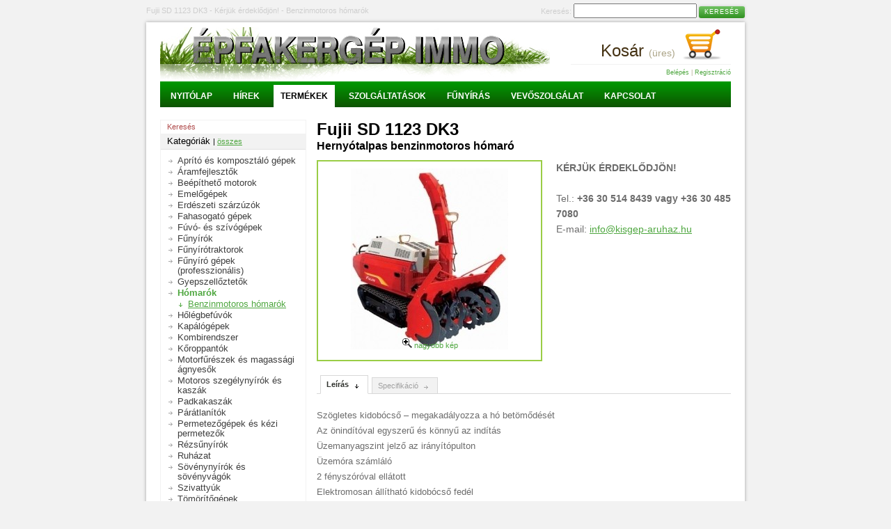

--- FILE ---
content_type: text/html; charset=utf-8
request_url: http://www.kisgep-aruhaz.hu/webshop/benzinmotoros-homarok/fujii-sd-1123-dk3_640.html
body_size: 6238
content:
<!DOCTYPE html PUBLIC "-//W3C//DTD XHTML 1.0 Transitional//EN" "http://www.w3.org/TR/xhtml1/DTD/xhtml1-transitional.dtd">
<html xmlns="http://www.w3.org/1999/xhtml">
<head>
<!--
























Készítette: Igor Corner Internet
http://www.igorcorner.hu 
Én csinálom a honlapod.



























-->
	<title>Fujii SD 1123 DK3 Hernyótalpas benzinmotoros hómaró</title>
	<meta http-equiv="Content-Type" content="text/html; charset=utf-8" />
	<meta name="keywords" content="Benzinmotoros hómarók, Fujii SD 1123 DK3 Hernyótalpas benzinmotoros hómaró" />
	<meta name="description" content="Szögletes kidobócső – megakadályozza a hó betömődését
    Az önindítóval egyszerű és könnyű az indítás
    Üzemanyagszint jelző az irányítópulton
    Üzemóra számláló
    2 fényszóróval ellátott
    El" />
	<meta name="robots" content="index, follow" />
	<meta name="author" content="Igor Corner Internet" />
    <link rel="shortcut icon" href="/favicon.ico">
    <link rel="stylesheet" type="text/css" href="/images/css/default.css" />
    
	<link rel="stylesheet" type="text/css" href="/images/js/fancybox/1.3.4/fancybox/jquery.fancybox-1.3.4.css" media="screen" />
      <link rel="stylesheet" type="text/css" href="/images/webshopmultilang/webshopmultilang.css" />
<script language="javascript" charset="UTF-8" type="text/javascript" src="/images/js/default.js"></script>
<script type="text/javascript" src="/images/js/jquery/1.4/jquery.min.js"></script>
<script type="text/javascript" src="/images/js/fancybox/1.3.4/fancybox/jquery.easing-1.3.pack.js"></script>
<script type="text/javascript" src="/images/js/fancybox/1.3.4/fancybox/jquery.mousewheel-3.0.4.pack.js"></script>
<script type="text/javascript" src="/images/js/fancybox/1.3.4/fancybox/jquery.fancybox-1.3.4.js"></script>
<script language="javascript">
$(document).ready(function() {
	$("a.fancypic").fancybox({
		'titleShow'     : true,
		'titlePosition'  : 'over',
		'transitionIn'	: 'elastic',
		'transitionOut'	: 'elastic',
		'easingIn'      : 'easeOutBack',
		'easingOut'     : 'easeInBack'
	});
});
</script>

<!-- Google Analytics BEGIN -->

<script type="text/javascript">

  var _gaq = _gaq || [];
  _gaq.push(['_setAccount', 'UA-25602873-1']);
  _gaq.push(['_trackPageview']);

  (function() {
    var ga = document.createElement('script'); ga.type = 'text/javascript'; ga.async = true;
    ga.src = ('https:' == document.location.protocol ? 'https://ssl' : 'http://www') + '.google-analytics.com/ga.js';
    var s = document.getElementsByTagName('script')[0]; s.parentNode.insertBefore(ga, s);
  })();

</script>

<!-- Google Analytics END -->

</head>


<body>

<div class="firstsentencecontainer">
<table cellpadding="0" cellspacing="0" border="0" width="100%">
<tr>
    <td valign="middle" width="100%"><h1>Fujii SD 1123 DK3 - Kérjük érdeklődjön! - Benzinmotoros hómarók</h1></td>
    <td valign="middle" nowrap>
		<div class="hsearch">
			<div style="display:none;"><form name="searchform" action="/search/" method="post"></div>			
			Keresés:
			<input type="text" name="search_text" class="searchtext" value="">
			<input type="submit" value="Keresés" class="button1">
			<div style="display:none;"></form></div>
		</div>
	</td>
</tr>
</table>

	
</div>
<div class="allcontainer">

<div class="head pagecontainer">
    <div class="hlogo"><a href="/" title=""><img src="/images/logo_epfakergep1.jpg" alt="" title="" border="0" height="41" width="193"></a></div>
    <div class="hbanner"><div class="banner1"><a href="http://www.kisgep-aruhaz.hu/" target="_self" title="ÉPFAKERGÉP WEBSHOP - kerti és építőipari kisgépek áruháza"><img src="/pictures/hotoffer2/6hotoffer2_pic1.jpg" width="560" height="75" border="0" alt="ÉPFAKERGÉP WEBSHOP - kerti és építőipari kisgépek áruháza" title="ÉPFAKERGÉP WEBSHOP - kerti és építőipari kisgépek áruháza"></a></div></div>
	
		<div class="cartbox">
			<a href="/webshop/cart.php"><span class="inner">Kosár <span class="items">(üres)</span></span></a>
		</div>
	
    <div class="infoline"><a href="/kapu/kapu_login.php">Belépés</a> | <a href="/kapu/kapu_regisztracio.php">Regisztráció</a></div>
</div>

<div class="sitemenu pagecontainer"><div class="menutabs"><ul><li><a href="/" class="m1" title="Nyitólap">Nyitólap</a></li><li><a href="/hirek/" class="m7" title="Hírek">Hírek</a></li><li class="selected"><a href="/webshop/?wid=-1" class="m2" title="Termékek">Termékek</a></li><li><a href="/szolgaltatasok/" class="m8" title="Szolgáltatások">Szolgáltatások</a></li><li><a href="/funyiras/" class="m9 menuitemlast" title="Fűnyírás">Fűnyírás</a></li><li><a href="/vevoszolgalat/" class="m3 menuitemlast" title="Vevőszolgálat">Vevőszolgálat</a></li><li><a href="/kapcsolat/" class="m6" title="Kapcsolat">Kapcsolat</a></li></ul></div></div>


	<div class="content pagecontainer">
	    <div class="left">
	
<div style="display:none;">
    <form name="searchform" action="/webshop/index.php" method="post">
    <input type="hidden" name="step" value="2">
    <input type="hidden" name="search_group" value="127">
</div>

<div class="leftbox leftbox2">
    <div class="lbtitle">Keresés</div>
  	<div class="lbsubtitle">Kategóriák <span class="showall"> | <a href="/webshop/index.php?search_brand=0&search_text=&search_discount=&search_group=0&step=2">összes</a></span></div>
    <div class="lbcontent">
        <div class="submenu">
            <a href="/webshop/aprito-es-komposztalo-gepek/index.php?search_text=&search_discount=&search_group=77&step=2" class="productgroupmenu menulevel0" title="Aprító és komposztáló gépek"><span>Aprító és komposztáló gépek</span></a>
<a href="/webshop/aramfejlesztok/index.php?search_text=&search_discount=&search_group=1&step=2" class="productgroupmenu menulevel0" title="Áramfejlesztők"><span>Áramfejlesztők</span></a>
<a href="/webshop/beepitheto-motorok/index.php?search_text=&search_discount=&search_group=67&step=2" class="productgroupmenu menulevel0" title="Beépíthető motorok"><span>Beépíthető motorok</span></a>
<a href="/webshop/emelogepek/index.php?search_text=&search_discount=&search_group=26&step=2" class="productgroupmenu menulevel0" title="Emelőgépek"><span>Emelőgépek</span></a>
<a href="/webshop/erdeszeti-szarzuzok/index.php?search_text=&search_discount=&search_group=82&step=2" class="productgroupmenu menulevel0" title="Erdészeti szárzúzók"><span>Erdészeti szárzúzók</span></a>
<a href="/webshop/fahasogato-gepek/index.php?search_text=&search_discount=&search_group=130&step=2" class="productgroupmenu menulevel0" title="Fahasogató gépek"><span>Fahasogató gépek</span></a>
<a href="/webshop/fuvo-es-szivogepek/index.php?search_text=&search_discount=&search_group=15&step=2" class="productgroupmenu menulevel0" title="Fúvó- és szívógépek"><span>Fúvó- és szívógépek</span></a>
<a href="/webshop/funyirok/index.php?search_text=&search_discount=&search_group=7&step=2" class="productgroupmenu menulevel0" title="Fűnyírók"><span>Fűnyírók</span></a>
<a href="/webshop/funyirotraktorok/index.php?search_text=&search_discount=&search_group=10&step=2" class="productgroupmenu menulevel0" title="Fűnyírótraktorok"><span>Fűnyírótraktorok</span></a>
<a href="/webshop/funyiro-gepek-professzionalis/index.php?search_text=&search_discount=&search_group=105&step=2" class="productgroupmenu menulevel0" title="Fűnyíró gépek (professzionális)"><span>Fűnyíró gépek (professzionális)</span></a>
<a href="/webshop/gyepszelloztetok/index.php?search_text=&search_discount=&search_group=9&step=2" class="productgroupmenu menulevel0" title="Gyepszellőztetők"><span>Gyepszellőztetők</span></a>
<a href="/webshop/homarok/index.php?search_text=&search_discount=&search_group=14&step=2" class="productgroupmenu menulevel0 maingroup" title="Hómarók"><span>Hómarók</span></a>
<a href="/webshop/benzinmotoros-homarok/index.php?search_text=&search_discount=&search_group=127&step=2" class="productgroupmenu menulevel1 selected2" title="Benzinmotoros hómarók"><span>Benzinmotoros hómarók</span></a>
<a href="/webshop/holegbefuvok/index.php?search_text=&search_discount=&search_group=16&step=2" class="productgroupmenu menulevel0" title="Hőlégbefúvók"><span>Hőlégbefúvók</span></a>
<a href="/webshop/kapalogepek/index.php?search_text=&search_discount=&search_group=12&step=2" class="productgroupmenu menulevel0" title="Kapálógépek"><span>Kapálógépek</span></a>
<a href="/webshop/kombirendszer/index.php?search_text=&search_discount=&search_group=42&step=2" class="productgroupmenu menulevel0" title="Kombirendszer"><span>Kombirendszer</span></a>
<a href="/webshop/koroppantok/index.php?search_text=&search_discount=&search_group=76&step=2" class="productgroupmenu menulevel0" title="Kőroppantók"><span>Kőroppantók</span></a>
<a href="/webshop/motorfureszek-es-magassagi-agnyesok/index.php?search_text=&search_discount=&search_group=27&step=2" class="productgroupmenu menulevel0" title="Motorfűrészek és magassági ágnyesők"><span>Motorfűrészek és magassági ágnyesők</span></a>
<a href="/webshop/motoros-szegelynyirok-es-kaszak/index.php?search_text=&search_discount=&search_group=8&step=2" class="productgroupmenu menulevel0" title="Motoros szegélynyírók és kaszák"><span>Motoros szegélynyírók és kaszák</span></a>
<a href="/webshop/padkakaszak/index.php?search_text=&search_discount=&search_group=80&step=2" class="productgroupmenu menulevel0" title="Padkakaszák"><span>Padkakaszák</span></a>
<a href="/webshop/paratlanitok/index.php?search_text=&search_discount=&search_group=128&step=2" class="productgroupmenu menulevel0" title="Párátlanítók"><span>Párátlanítók</span></a>
<a href="/webshop/permetezogepek-es-kezi-permetezok/index.php?search_text=&search_discount=&search_group=53&step=2" class="productgroupmenu menulevel0" title="Permetezőgépek és kézi permetezők"><span>Permetezőgépek és kézi permetezők</span></a>
<a href="/webshop/rezsunyirok/index.php?search_text=&search_discount=&search_group=87&step=2" class="productgroupmenu menulevel0" title="Rézsűnyírók"><span>Rézsűnyírók</span></a>
<a href="/webshop/ruhazat/index.php?search_text=&search_discount=&search_group=131&step=2" class="productgroupmenu menulevel0" title="Ruházat"><span>Ruházat</span></a>
<a href="/webshop/sovenynyirok-es-sovenyvagok/index.php?search_text=&search_discount=&search_group=43&step=2" class="productgroupmenu menulevel0" title="Sövénynyírók és sövényvágók"><span>Sövénynyírók és sövényvágók</span></a>
<a href="/webshop/szivattyuk/index.php?search_text=&search_discount=&search_group=4&step=2" class="productgroupmenu menulevel0" title="Szivattyúk"><span>Szivattyúk</span></a>
<a href="/webshop/tomoritogepek/index.php?search_text=&search_discount=&search_group=72&step=2" class="productgroupmenu menulevel0" title="Tömörítőgépek"><span>Tömörítőgépek</span></a>
<a href="/webshop/vagotarcsas-gepek-talajfurok/index.php?search_text=&search_discount=&search_group=54&step=2" class="productgroupmenu menulevel0" title="Vágótárcsás gépek, talajfúrók"><span>Vágótárcsás gépek, talajfúrók</span></a>
<a href="/webshop/munkavedelem/index.php?search_text=&search_discount=&search_group=146&step=2" class="productgroupmenu menulevel0" title="Munkavédelem"><span>Munkavédelem</span></a>

        </div>
    </div>
  	<!--div class="lbsubtitle">Gyártók</div>
    <div class="lbcontent">
        <div class="submenu">
            <a href="/webshop/index.php?search_group=127&search_text=&search_discount=&search_brand=32&step=2" class="productgroupmenu menulevel0" title="Canadiana"><span>Canadiana</span></a>
<a href="/webshop/index.php?search_group=127&search_text=&search_discount=&search_brand=37&step=2" class="productgroupmenu menulevel0" title="Craftsman"><span>Craftsman</span></a>
<a href="/webshop/index.php?search_group=127&search_text=&search_discount=&search_brand=39&step=2" class="productgroupmenu menulevel0" title="Fujii"><span>Fujii</span></a>
<a href="/webshop/index.php?search_group=127&search_text=&search_discount=&search_brand=2&step=2" class="productgroupmenu menulevel0" title="Honda"><span>Honda</span></a>
<a href="/webshop/index.php?search_group=127&search_text=&search_discount=&search_brand=35&step=2" class="productgroupmenu menulevel0" title="McCulloch"><span>McCulloch</span></a>
<a href="/webshop/index.php?search_group=127&search_text=&search_discount=&search_brand=24&step=2" class="productgroupmenu menulevel0" title="MTD"><span>MTD</span></a>
<a href="/webshop/index.php?search_group=127&search_text=&search_discount=&search_brand=31&step=2" class="productgroupmenu menulevel0" title="Murray"><span>Murray</span></a>
<a href="/webshop/index.php?search_group=127&search_text=&search_discount=&search_brand=36&step=2" class="productgroupmenu menulevel0" title="Partner"><span>Partner</span></a>
<a href="/webshop/index.php?search_group=127&search_text=&search_discount=&search_brand=38&step=2" class="productgroupmenu menulevel0" title="Simplicity"><span>Simplicity</span></a>
<a href="/webshop/index.php?search_group=127&search_text=&search_discount=&search_brand=30&step=2" class="productgroupmenu menulevel0" title="Snapper"><span>Snapper</span></a>
<a href="/webshop/index.php?search_group=127&search_text=&search_discount=&search_brand=33&step=2" class="productgroupmenu menulevel0" title="Snow Dragon"><span>Snow Dragon</span></a>
<a href="/webshop/index.php?search_group=127&search_text=&search_discount=&search_brand=34&step=2" class="productgroupmenu menulevel0" title="Snow Power"><span>Snow Power</span></a>

        </div>
    </div-->
</div>
<div style="display:none;"></form></div>


	    </div>
	    
	    <div class="right">
	
<div style="display:none;">
<form name="pageform" action="/hu/webshop/cartadd.php" method="post">
<input type="hidden" name="id" value="640">
</div>    

<div class="procuctsheet">
	<div class="phead">
	    <div class="pname"><h2>Fujii SD 1123 DK3</h2></div>
	    <div class="psubtitle"><h3>Hernyótalpas benzinmotoros hómaró</h3></div>
	</div>


<table cellpadding="0" cellspacing="0" border="0" width="100%">
<tr>
    <td valign="top">
	  	<div class="piccontainer piccontainernomorepic">
			<div class="picinner">
				<div class="pic"><a href="/pictures/webshop/products/1/640/product_640_pic4_640.jpg?time=1768370427" class="fancypic" rel="group1"><img src="http://www.kisgep-aruhaz.hu/pictures/webshop/products/1/640/product_640_pic2_640.jpg?time=1768370427" width="226" height="260" border="0"></a></div>
				<div class="magnifier"><a href="/pictures/webshop/products/1/640/product_640_pic4_640.jpg?time=1768370427" class="fancypic" rel="group1"><img src="/images/icons/zoom.gif" border="0" height="15" width="15"> nagyobb kép</div>
			</div>
			
		</div>
	</td>
    <td valign="top" width="100%">
		<div class="pprice">
			<div class="pnormal perdeklodjon"><b>KÉRJÜK ÉRDEKLŐDJÖN!</b>
<br /><br />
Tel.: <b>+36 30 514 8439 vagy +36 30 485 7080</b><br />
E-mail: <a href="http://www.kisgep-aruhaz.hu/kapcsolat/">info@kisgep-aruhaz.hu</a></div>
			
			
			
		</div>
	</td>
</tr>
</table>


<div class="tabcontainer">
    <div class="taboff" id="tabinfo1" onclick="javascript:tab_on('tabinfo','contentinfo','1')"><a>Leírás</a></div>
    <div class="taboff" id="tabinfo2" onclick="javascript:tab_on('tabinfo','contentinfo','2')"><a>Specifikáció</a></div>
    
</div>
<div class="tabcontentcontainer">
    <div class="contentoff" id="contentinfo1">
		<div class="ptext">Szögletes kidobócső – megakadályozza a hó betömődését<br />
    Az önindítóval egyszerű és könnyű az indítás<br />
    Üzemanyagszint jelző az irányítópulton<br />
    Üzemóra számláló<br />
    2 fényszóróval ellátott<br />
    Elektromosan állítható kidobócső fedél<br />
    Irányítópultról elektromosan vezérelhető kidobócső gyorsállítás<br />
    A fékkormány lehetővé teszi a kis íven történő fordulást<br />
    Hővédelem a motoron<br />
    Fogazott marócsiga<br />
    Karral, hidraulikusan állítható marási magasság<br />
    Hidrosztatikus, fokozatmentesen állítható sebesség<br />
    Külön kapcsolható marócsiga és kerékhajtás<br />
    Vészleállító kapcsoló: Ha elengedi a biztonsági kart, leáll a kerékhajtás és a marócsiga is<br />
    Törőstifttel védett marócsiga<br />
    Dörzskerék hajtás<br />
<br />
    2 fokozatú maróegység:<br />
    1. fokozat: Egy lassan forgó marócsiga felszedi a havat, majd továbbítja azt a kidobócsőhöz.<br />
    2. fokozat: A kidobócsövön keresztül kifújja a havat a beállított irányba. A kidobócső 210°-ban állítható. Fontos a biztonságos működtetéshez: a maróegység és a meghajtás külön kapcsolható, mindkét marócsigát törőstift védi.</div>
	</div>
	
    <div class="contentoff" id="contentinfo2">
		
	    <div class="pstitle">Fujii SD 1123 DK3 további adatai</div>
	    
	    <div class="pparameters">
	        <table class="webshopmultilang_params_table"><tr class="webshopmultilang_params_tr_group"><td class="webshopmultilang_params_td_group" colspan="2"><span>Műszaki adatok</span></td></tr><tr class="webshopmultilang_params_tr_param"><td class="webshopmultilang_params_td_param_name"><span>Motor:</span></td><td class="webshopmultilang_params_td_param_value"><span>Kubota 3 hengeres</span></td></tr><tr class="webshopmultilang_params_tr_param"><td class="webshopmultilang_params_td_param_name"><span>Modell:</span></td><td class="webshopmultilang_params_td_param_value"><span>-</span></td></tr><tr class="webshopmultilang_params_tr_param"><td class="webshopmultilang_params_td_param_name"><span>Típus:</span></td><td class="webshopmultilang_params_td_param_value"><span>-</span></td></tr><tr class="webshopmultilang_params_tr_param"><td class="webshopmultilang_params_td_param_name"><span>Teljesítmény:</span></td><td class="webshopmultilang_params_td_param_value"><span>23 Le</span></td></tr><tr class="webshopmultilang_params_tr_param"><td class="webshopmultilang_params_td_param_name"><span>Indítás:</span></td><td class="webshopmultilang_params_td_param_value"><span>önindító</span></td></tr><tr class="webshopmultilang_params_tr_param"><td class="webshopmultilang_params_td_param_name"><span>Motorolaj:</span></td><td class="webshopmultilang_params_td_param_value"><span>-</span></td></tr><tr class="webshopmultilang_params_tr_param"><td class="webshopmultilang_params_td_param_name"><span>Üzemanyagtank:</span></td><td class="webshopmultilang_params_td_param_value"><span>25 l</span></td></tr><tr class="webshopmultilang_params_tr_param"><td class="webshopmultilang_params_td_param_name"><span>Munkaszélesség:</span></td><td class="webshopmultilang_params_td_param_value"><span>110 cm</span></td></tr><tr class="webshopmultilang_params_tr_param"><td class="webshopmultilang_params_td_param_name"><span>Munkamagasság:</span></td><td class="webshopmultilang_params_td_param_value"><span>68 cm</span></td></tr><tr class="webshopmultilang_params_tr_param"><td class="webshopmultilang_params_td_param_name"><span>Szórástávolság:</span></td><td class="webshopmultilang_params_td_param_value"><span>25 m</span></td></tr><tr class="webshopmultilang_params_tr_param"><td class="webshopmultilang_params_td_param_name"><span>Meghajtás:</span></td><td class="webshopmultilang_params_td_param_value"><span>hidrosztatikus</span></td></tr><tr class="webshopmultilang_params_tr_param"><td class="webshopmultilang_params_td_param_name"><span>Állítható kidobócső:</span></td><td class="webshopmultilang_params_td_param_value"><span>260°</span></td></tr><tr class="webshopmultilang_params_tr_param"><td class="webshopmultilang_params_td_param_name"><span>Hómaró csiga csapágyazása:</span></td><td class="webshopmultilang_params_td_param_value"><span>-</span></td></tr><tr class="webshopmultilang_params_tr_param"><td class="webshopmultilang_params_td_param_name"><span>Marócsiga / turbinakerék átmérő:</span></td><td class="webshopmultilang_params_td_param_value"><span>-</span></td></tr><tr class="webshopmultilang_params_tr_param"><td class="webshopmultilang_params_td_param_name"><span>Kidobó csatlakoztatása:</span></td><td class="webshopmultilang_params_td_param_value"><span>-</span></td></tr><tr class="webshopmultilang_params_tr_param"><td class="webshopmultilang_params_td_param_name"><span>Kerekek:</span></td><td class="webshopmultilang_params_td_param_value"><span>-</span></td></tr><tr class="webshopmultilang_params_tr_param"><td class="webshopmultilang_params_td_param_name"><span>Irányítókar:</span></td><td class="webshopmultilang_params_td_param_value"><span>-</span></td></tr><tr class="webshopmultilang_params_tr_param"><td class="webshopmultilang_params_td_param_name"><span>Súly:</span></td><td class="webshopmultilang_params_td_param_value"><span>755 kg</span></td></tr>
    <tr class="webshopmultilang_params_tr_group"><td class="webshopmultilang_params_td_group" colspan="2"><span>Egyéb információk</span></td></tr>
    
    
</table>
	    </div>
	
	</div>
	
	
</div>
<script language="javascript">
javascript:tab_on('tabinfo','contentinfo','1');
</script>

<div style="display:none;"></form></div>
    
</div>

</div></div>
<div style="clear:both; font-size:0px;"></div>

<div class="footer pagecontainer">
<table cellpadding="0" cellspacing="0" border="0" width="100%"><tr>
<td width="100%">

	<div class="fbox fboxleft">
		<div class="title">Épfakergép Immo KFT</div>
		<div class="text">
<span class="label">Kapcsolattartó:</span> Kovács Andrea<br>
<span class="label">Telefon:</span> +36 30 514 8439 vagy +36 30 485 7080<br>
<span class="label">E-mail:</span> <a href="http://www.kisgep-aruhaz.hu/kapcsolat/">info@kisgep-aruhaz.hu</a>
		</div>
	</div>

	<div class="fbox">
		<div class="title">Fontos információk</div>
		<div class="text">
<a href="/vevoszolgalat/">Fizetési, szállítási lehetőségek</a><br />
<a href="/vevoszolgalat/garancia_11.html">Garancia</a><br />
<a href="/vevoszolgalat/szemelyes-vasarlas_9.html">Személyes vásárlás</a><br />
<a href="/vevoszolgalat/ceginformaciok_4.html">Céginformációk</a>
		</div>
	</div>

	<div class="fbox">
		<div class="title">Kiemelt termékek</div>
		<div class="text">
<a href="/webshop/funyirok/john-deere-jm36_166.html" title="John Deere JM36">John Deere JM36</a><br><a href="/webshop/funyirok/john-deere-js-63-v_167.html" title="John Deere JS 63 V">John Deere JS 63 V</a><br><a href="/webshop/gyepszelloztetok/john-deere-d31re_174.html" title="John Deere D31RE">John Deere D31RE</a><br><a href="/webshop/funyirok/john-deere-run-41_803.html" title="John Deere Run 41">John Deere Run 41</a><br><a href="/webshop/funyirok/john-deere-run46_804.html" title="John Deere Run46">John Deere Run46</a><br>		
		</div>
	</div>

	<div class="fbox">
		<div class="title">Szolgáltatások</div>
		<div class="text">
<a href="/szolgaltatasok/teruletrendezes_14.html">Területrendezés</a><br>
<a href="/szolgaltatasok/funyiras_10.html">Fűnyírás</a><br>
<a href="/szolgaltatasok/ingyenes-szaktanacs_8.html">Ingyenes szaktatnács</a><br>
<a href="/szolgaltatasok/szerviz_7.html">Szervíz</a><br>
		</div>
	</div>

</td>
</tr>
<tr>
<td>
	<div class="igorcorner">
<table cellpadding="0" cellspacing="0" border="0" width="100%">
<tr>
    <td nowrap valign="middle">
    	<div style="margin-right:20px;">
		készítette: 
		<a href="http://igorcorner.hu" target="_blank" title="honlapkészítés"><img src="/images/honlapkeszites.gif" alt="honlapkészítés" title="honlapkészítés" border="0" height="18" width="75" align="absmiddle" style="padding-bottom:3px; padding-right:4px;"></a>
		</div>
	</td>
    <td width="100%" valign="middle">partnerek: <a href="" target="_blank" title="Arukereso.hu"><img src="http://www.kisgep-aruhaz.hu/pictures/partner/1/6/partner_pic26.jpg" width="50" height="10" border="0" align="absmiddle" class="footerpartnerlogo"></a>
<a href="" target="_blank" title="Argep.hu"><img src="http://www.kisgep-aruhaz.hu/pictures/partner/1/4/partner_pic24.jpg" width="50" height="23" border="0" align="absmiddle" class="footerpartnerlogo"></a>
<a href="" target="_blank" title="Shopmania.hu"><img src="http://www.kisgep-aruhaz.hu/pictures/partner/1/5/partner_pic25.jpg" width="50" height="13" border="0" align="absmiddle" class="footerpartnerlogo"></a>
<a href="" target="_blank" title="Olcsóbbat.hu"><img src="http://www.kisgep-aruhaz.hu/pictures/partner/1/3/partner_pic23.jpg" width="50" height="9" border="0" align="absmiddle" class="footerpartnerlogo"></a>
</td>
</tr>
</table>
	</div>



	
</td>
</tr></table>
</div>

</body>
</html>


--- FILE ---
content_type: text/css
request_url: http://www.kisgep-aruhaz.hu/images/css/default.css
body_size: 3601
content:
/* CSS utf-8 ő */
BODY {font-family:Lucida Sans Unicode, Trebuchet MS, Arial, Tahoma, Verdana; font-size:14px; line-height:22px; color:#6c6c6c; padding:0px; margin:0px; text-align:center; background-color:#f2f2f2;}

A {color:#4fa740; text-decoration:underline;}
A:HOVER {color:#7ccf6e; text-decoration:none;}

H1 {font-size:24px; color:#000000; font-weight:normal; line-height:28px; margin:0px 0px 10px 0px; padding:0px;}
H2 {font-size:18px; color:#000000; font-weight:bold;}
H3 {font-size:15px; color:#000000; font-weight:bold; line-height:16px;}

.nodisplay {display:none;}
.nounder {text-decoration:none;}
.hand {cursor:pointer;}
.small {font-size:9px;}

.firstsentencecontainer {width:860px; margin:0 auto; text-align:left; font-size:11px; color:#cecece; padding:5px 0px 5px 0px;}
.firstsentencecontainer H1 {font-size:11px; color:#cecece; padding:0px; margin:0px; line-height:13px;}
.allcontainer {width:820px; margin:0 auto; text-align:left; background-color:#ffffff; padding:15px 20px 20px 20px; margin-bottom:30px;}
.allcontainer { -o-box-shadow: 0px 0px 5px #a5a5a5; -icab-box-shadow: 0px 0px 5px #a5a5a5; -khtml-box-shadow: 0px 0px 5px #a5a5a5; -moz-box-shadow: 0px 0px 5px #a5a5a5; -webkit-box-shadow: 0px 0px 5px #a5a5a5; box-shadow: 0px 0px 5px #a5a5a5;}
.pagecontainer {}  

.head {position:relative; height:70px;}
.head .hlogo {position:absolute; top:0px; left:0px; width:193px; display:none;}
.head .hbanner {position:absolute; top:-8px; left:0px;}
.head .cartbox {position:absolute; top:-15px; left:520px; width:300px; height:50px; background:url(/images/icons/cart.png) no-repeat 230px 10px; text-align:right; padding-top:30px;}
.head .cartbox A {padding-right:80px; color:#453213; font-size:24px; text-decoration:none;}
.head .cartbox A .items {color:#aca588; font-size:14px;}
.head .infoline {position:absolute; top:45px; left:590px; width:230px; border-top:1px solid #f1f1f1; padding-top:0px; font-size:9px; color:#aca588; text-align:right;}
.head .infoline A {text-decoration:none;}

.sitemenu {position:relative; margin-bottom:18px; padding:0px;}
.sitemenu .sminside {color:#e1ded8; padding:10px 5px 2px 5px; background-color:#9acd46; height:25px; line-height:0px; font-size:0px; border-bottom:1px solid #709b29;}
.sitemenu .sminside A {font-size:12px; font-weight:bold; line-height:27px; padding:5px 8px 4px 8px; text-transform:uppercase; margin-right:10px; color:#ffffff; text-decoration:none; text-shadow:0 1px #777777;}
.sitemenu .sminside A:HOVER {text-decoration:none; background-color:#bbe27a;}
.sitemenu .sminside A.selected {background-color:#ffffff; color:#000000; text-shadow:0 0px #777777; font-weight:normal; padding-bottom:5px; border:1px solid #709b29; border-bottom:1px solid #ffffff;}

.menutabs {
width: 100%;
overflow: hidden;
background-color:#417738;
background:url(/images/epfakergep-header-top-menu-background.jpg) repeat-x;
border-bottom: 0px solid black; /*bottom horizontal line that runs beneath tabs*/
padding-top:5px;
}

.menutabs ul {
margin: 0;
padding: 0;
padding-left: 5px; /*offset of tabs relative to browser left edge*/
font-size:12px; 
font-weight:bold;
text-transform:uppercase;
list-style-type: none;
}

.menutabs li {
display: inline;
margin: 0;
}

.menutabs li a {
float: left;
display: block;
text-decoration: none;
margin: 0;
padding: 5px 10px; /*padding inside each tab*/
color: white;
margin-right:10px;
}

.menutabs li a:visited {
color: white;
}

.menutabs li a:hover {
background: #9acd46; /*background of tabs for hover state, plus tab with "selected" class assigned to its LI */
}

.menutabs li.selected a {
background: #ffffff; /*background of tabs for hover state, plus tab with "selected" class assigned to its LI */
color:#000000;
text-shadow:0 1px #eeeeee;
}

.submenu {}
.submenu A {display:block; font-size:12px; padding-left:13px; background:url(/images/bullet1.gif) no-repeat 0px 7px; margin-bottom:2px;}
.submenu A.selected {font-weight:bold; color:#000000;}

.submenu2 {}
.submenu2 A {display:block; font-size:14px; line-height:17px; text-transform:uppercase; padding:5px 5px 3px 23px; background:url(/images/arrow1.gif) no-repeat 8px 13px; border-bottom:1px solid #cccccc; text-decoration:none;}
.submenu2 A.selected {font-weight:bold; color:#000000; background:url(/images/arrow3.gif) no-repeat 8px 13px; background-color:#f2f2f2;}
.submenu2 A:HOVER { background:url(/images/arrow2.gif) no-repeat 8px 13px;background-color:#f8f8f8;}

.content {}
.content .left {width:210px; float:left; margin-right:15px;}
.content .right {width:595px; float:left;}

.leftbox {margin-bottom:25px;}
.leftbox .lbtitle {font-size:12px; color:#af4a4a; margin-bottom:10px;}
.leftbox .lbcontent {}

.leftbox2 {margin-bottom:15px; border:1px solid #F2F2F2;}
.leftbox2 .lbtitle {font-weight:normal; font-size:11px; line-height:13px; color:#af4a4a; text-transform:none; padding:3px; padding-left:9px; border-bottom:0px solid #e1e1e1; margin-bottom:0px;}
.leftbox2 .lbtitle {
background: #ffffff; /* old browsers */
}
.leftbox2 .lbsubtitle {font-size:13px; line-height:15px; font-weight:normal; color:#000000; padding:3px 9px 3px 9px; border-bottom:1px solid #e1e1e1; background-color:#f2f2f2;}
.leftbox2 .lbsubtitle .showall {font-size:11px; line-height:15px; font-weight:normal;}
.leftbox2 .lbcontent {padding:9px;}

.search_results {margin-bottom:20px;}
.search_results .searchitem {margin-bottom:20px;}
.search_results .searchitem .searchpagetitle {font-weight:bold;}
.search_results .searchitem .searchsnipet {}

.footer {border-top:7px solid #f7f7f7; margin-top:30px; padding-top:15px;}
.footer .fbox {width:180px; float:left; margin-right:10px;}
.footer .fboxleft {width:210px; margin-right:15px;}
.footer .fbox .title {font-size:14px; font-weight:normal; color:#3a3a3a;}
.footer .fbox .text {font-size:12px; font-weight:normal; color:#3a3a3a; line-height:15px;}
.footer .fbox .text .label {color:#999999;}
.footer .igorcorner {font-size:9px; line-height:9px; text-align:left; margin-bottom:0px; color:#cccccc; margin-top:30px;}
.footer .igorcorner A {color:#cccccc; text-decoration:none;}

.footerpartnerlogo {margin-left:5px;}

.highlightedgroups {}
.hgroup {width:140px; height:170px; float:left; margin-right:5px; padding-right:5px; border-right:1px solid #e5e5e5; margin-bottom:30px;}
.hgroup .title {font-size:16px; text-align:center; margin-bottom:5px;}
.hgroup .pic {width:140px; height:100px; margin-bottom:5px; text-align:center;}
.hgroup .pic .inner {width:140px; height:100px; display:table-cell; vertical-align:middle;}
.hgroup .price {text-align:center; color:#f8302e; font-size:14px; font-weight:bold; letter-spacing:-1px;}
.hgroup .price .label1 {font-size:11px; font-weight:normal; color:#a9a9a9;}
.hgroup .price .label2 {font-size:11px; font-weight:normal; color:#a9a9a9;}
.hgrouplast {margin-right:0px; padding-right:0px; border-right:0px;}

.highlightedbrand {border-bottom:1px solid #dedede; margin-bottom:15px; padding-bottom:15px;}
.highlightedbrandlast {border-bottom:0px; margin-bottom:15px; padding-bottom:0px;}

.bigpromo {border-bottom:7px solid #f7f7f7; padding-bottom:10px; margin-bottom:15px; height:240px; width:820px; overflow:hidden;}
.bigpromo .pic {margin-right:15px;}
.bigpromo .info {}
.bigpromo .info .ihead {border-bottom:3px solid #f8f8f8; padding-bottom:6px; margin-bottom:8px;}
.bigpromo .info .ihead .title {}
.bigpromo .info .ihead .title H2 {font-size:30px; line-height:30px; font-weight:normal; padding:0px; margin:0px;}
.bigpromo .info .ihead .title A {text-decoration:none;}
.bigpromo .info .ihead .subtitle {}
.bigpromo .info .ihead .subtitle H3 {font-size:18px; line-height:18px; color:#000000; font-weight:normal; padding:0px; margin:0px;}
.bigpromo .info .text {border-bottom:1px solid #f8f8f8; padding-bottom:6px; margin-bottom:8px; max-height:110px; overflow:hidden;}
.bigpromo .info .text H4 {font-size:14px; line-height:22px; color:#000000; font-weight:normal; padding:0px; margin:0px;}
.bigpromo .info .price {}
.bigpromo .info .price .procent {width:53px; height:37px; float:left; margin-right:20px; background:url(/images/procentbg1.gif) no-repeat top; color:#ffffff; font-size:18px; line-height:20px; padding-top:16px; text-align:center; letter-spacing:-2px; font-weight:bold;}
.bigpromo .info .price .procent .neg {font-size:14px;}
.bigpromo .info .price .procent .proc {font-size:13px; letter-spacing:0px;}
.bigpromo .info .price .priceline {float:left;}
.bigpromo .info .price .priceline .priceorig {font-size:12px; color:#b1b1b1; line-height:12px; padding-top:7px; margin-bottom:2px;}
.bigpromo .info .price .priceline .priceorig .label {}
.bigpromo .info .price .priceline .priceorig .value {text-decoration:line-through;}
.bigpromo .info .price .priceline .pricediscounted {}
.bigpromo .info .price .priceline .pricediscounted .label {font-size:14px; color:#000000; line-height:12px;}
.bigpromo .info .price .priceline .pricediscounted .value {font-size:18px; color:#f8302e; line-height:20px; font-weight:bold;}
.bigpromo .info .price .morebutton {width:180px; height:43px; float:right; margin-left:10px; padding-top:5px;}
.bigpromo .info .pricenormal .procent {display:none;}
.bigpromo .info .pricenormal .priceline {float:left;}
.bigpromo .info .pricenormal .priceline .priceorig {}
.bigpromo .info .pricenormal .priceline .priceorig .label {font-size:14px; color:#000000; line-height:12px;}
.bigpromo .info .pricenormal .priceline .priceorig .value {font-size:18px; color:#000000; line-height:20px; font-weight:bold; text-decoration:none;}
.bigpromo .info .pricenormal .priceline .pricediscounted {display:none;}

.homeinfo {margin-bottom:20px;}
.homeinfo .title {font-size:20px; line-height:24px;  margin-bottom:10px;}
.homeinfo .title A {color:#000000; text-decoration:none;}
.homeinfo .text1 {font-size:14px; line-height:22px; padding-bottom:50px; width:345px;}
.homeinfo .text2 {width:250px; float:right;}

.newsmainbox {background-color:#f8f8f8; padding:12px;}
.newsmainbox .lbtitle {border-bottom:1px solid #dedede; padding-bottom:5px;}

.nlbox {margin-bottom:7px; padding-bottom:8px; border-bottom:1px dotted #cccccc;}
.nlbox .nlbdate {font-size:9px; line-height:12px; color:#c1c1c1;}
.nlbox .nlbpic {margin:2px 0px 0px 8px; border:2px solid #573420;}
.nlbox .nlbtitle {font-size:11px; font-weight:bold; line-height:12px; margin-bottom:2px;}
.nlbox .nlbtitle A {text-decoration:none;}
.nlbox .nlbtitle A:HOVER {text-decoration:underline;}
.nlbox .nlbtext {font-size:11px; line-height:12px;}


/* tab */
.tabcontainer {clear:both; padding:0px; margin:0px; border:0px; border-bottom:1px solid #d8d8d8; height:26px; padding-left:5px;}
.tabcontainer .taboff {float:left; padding:6px 8px 5px 8px; border:1px #d8d8d8 solid; border-bottom:0px; margin-right:5px; margin-top:3px; background-color:#f2f2f2;}
.tabcontainer .taboff A {text-decoration:none; cursor:pointer; font-size:11px; font-weight:normal; color:#a1a1a1; background:url(/images/arrow1.gif) no-repeat right 6px; margin-right:5px; padding-right:14px; line-height:11px;}
.tabcontainer .taboff:HOVER {cursor:pointer; margin-top:0px; background:none; padding:8px 8px 7px 8px;}
.tabcontainer .taboff:HOVER A:HOVER {background:url(/images/arrow2.gif) no-repeat right 6px; color:#4fa740;}
.tabcontainer .tabon {float:left; padding:7px 8px 7px 8px; border:1px #d8d8d8 solid; border-bottom:1px solid #ffffff; margin-right:5px;}
.tabcontainer .tabon A {text-decoration:none; color:#000000; font-size:11px; font-weight:bold; color:#2f322d; background:url(/images/arrow3.gif) no-repeat right 6px; margin-right:5px; padding-right:14px; line-height:11px;}
.tabcontentcontainer {clear:both; padding:0px; margin:0px; border:0px; margin-top:20px;}
.tabcontentcontainer .contentoff {display:none;}
.tabcontentcontainer .contenton {}

.button1 {
cursor:pointer;
border:0px;
text-decoration:none;
color:#ffffff; background-color:#4fa740; font-size:9px; line-height:9px; text-transform:uppercase; -moz-border-radius:3px; -webkit-border-radius:3px; padding:4px 8px 4px 8px; letter-spacing:1px; 
box-shadow: 0px 0px 4px #cccccc;
background: -moz-linear-gradient(top, #70c362 0%, #319121 100%); /* firefox */
background: -webkit-gradient(linear, left top, left bottom, color-stop(0%,#70c362), color-stop(100%,#319121)); /* webkit */
filter: progid:DXImageTransform.Microsoft.gradient( startColorstr='#70c362', endColorstr='#319121',GradientType=0 ); /* ie */
}

.select {font-family:Tahoma; font-size:12px; font-weight:normal; color:#000000; padding:2px; margin:0px; background-color:#ffffff; border:1px solid #cccccc;}


--- FILE ---
content_type: text/css
request_url: http://www.kisgep-aruhaz.hu/images/webshopmultilang/webshopmultilang.css
body_size: 3561
content:
UL.menu2 {font-size:12px; font-weight:bold; list-style-type:none; margin:0px; padding:0px; margin-left:-10px;}
UL.menu2 LI {margin-bottom:4px;}
UL.menu2 LI.selected {margin-bottom:8px;}
UL.menu2 LI A {padding:1px 12px 3px 10px;}
UL.menu2 LI A.selected {color:#ffffff; padding:1px 12px 3px 10px; background:url(/images/arrowred.gif) no-repeat center right; background-color:#bf0007;}

UL.menu2 LI UL.menu3 {font-size:11px; font-weight:bold; list-style-type:none; margin:10px 0px 10px 20px; padding:0px;}
UL.menu2 LI UL.menu3 LI {margin-bottom:4px; padding-left:10px;}
UL.menu2 LI UL.menu3 LI.selected {margin-bottom:8px;}
UL.menu2 LI UL.menu3 LI A {color:#0052c2; padding:1px 12px 3px 0px;}
UL.menu2 LI UL.menu3 LI A.selected {color:#000000; padding:1px 12px 6px 0px; background:url(/images/arrowgray.gif) no-repeat bottom right;  background-color:#f5f5f5; padding-left:30px; margin-left:-30px; overflow:show;}

UL.menu2 LI UL.menu3 LI UL.parameters {font-size:11px; font-weight:normal; list-style-type:none; margin:10px 0px 10px 0px; padding:0px;}
UL.menu2 LI UL.menu3 LI UL.parameters LI {padding:0px;}
UL.menu2 LI UL.menu3 LI UL.parameters LI SPAN {padding:1px 12px 3px 10px;}
UL.menu2 LI UL.menu3 LI UL.parameters LI .paramgreen {color:#ffffff; padding:1px 12px 3px 10px; background:url(/images/arrowgreen.gif) no-repeat center right;  background-color:#7bc200; padding-left:40px; margin-left:-30px; overflow:show; font-weight:bold;}
UL.menu2 LI UL.menu3 LI UL.parameters LI SPAN INPUT {padding:0px;}
UL.menu2 LI UL.menu3 LI UL.parameters LI SPAN LABEL {padding:0px;}

UL.menugray LI A {color:#ababab;}

.menu2upone {margin-bottom:10px; padding:4px; background-color:#f7f7f7; width:165px;}
.menu2upone .mutext {font-size:9px; color:#b1b1b1;}

.productlistitem1 {position:relative; margin-bottom:10px; margin-right:10px; width:157px; height:305px; border:1px solid #e7e7e7; overflow:hidden; float:left; background-color:#fbfbfb;}
.productlistitem1 .pl1pic {position:absolute; width:157px; height:197px; border-bottom:1px solid #e7e7e7;}
.productlistitem1 .pl1name {position:absolute; width:147px; top:200px; height:20px; padding:10px 5px 10px 5px; font-size:11px; font-weight:bold; text-align:center; overflow:hidden;}
.productlistitem1 .pl1name A {color:#000000;}
.productlistitem1 .pl1desc {}
.productlistitem1 .pl1price {width:157px; top:230px; position:absolute;}
.productlistitem1 .pl1price .pnormal {font-size:14px; font-weight:bold; color:#000000; text-align:center;}
.productlistitem1 .pl1price .porig {font-size:9px; color:#cec3c3; text-align:center;}
.productlistitem1 .pl1price .porig .poprice {font-weight:bold; text-decoration:line-through; text-align:center;}
.productlistitem1 .pl1price .pdiscount {font-size:18px; font-weight:bold; color:#ff0a6c; text-align:center;}
.productlistitem1 .pl1more {position:absolute; width:157px; top:270px; text-align:center;}
.productlistitem1 .pl1signs {position:absolute; width:147px; top:10px; text-align:right;}
.productlistitem1 .pl1signs .pl1discount {text-align:right; margin-bottom:8px;}
.productlistitem1 .pl1signs .pl1discount SPAN {background:url(/images/sign_discount.png) no-repeat; padding:2px 3px 2px 10px; color:#ffffff; text-transform:uppercase; font-size:11px; font-weight:bold;}
.productlistitem1 .pl1signs .pl1favorite {text-align:right; margin-bottom:8px;}
.productlistitem1 .pl1signs .pl1favorite SPAN {background:url(/images/sign_favorite.png) no-repeat; padding:2px 3px 2px 10px; color:#ffffff; text-transform:uppercase; font-size:11px; font-weight:bold;}
.productlistitem1 .pl1signs .pl1new {text-align:right; margin-bottom:8px;}
.productlistitem1 .pl1signs .pl1new SPAN {background:url(/images/sign_new.png) no-repeat; padding:2px 3px 2px 10px; color:#ffffff; text-transform:uppercase; font-size:11px; font-weight:bold;}

.productlist2 {margin-top:15px;}

.productlistitem2 {margin-bottom:20px; padding-bottom:20px; border-bottom:1px dotted #bfbfbf;}
.productlistitem2 .pl1pic {padding-right:20px;}
.productlistitem2 .pl1pic .nopic {}
.productlistitem2 .pl1name {padding-top:10px; font-size:18px; font-weight:bold; padding-bottom:5px; padding-right:20px;}
.productlistitem2 .pl1name A {text-decoration:underline;}
.productlistitem2 .pl1desc {padding-right:20px;}
.productlistitem2 .pl1price {padding-top:32px;}
.productlistitem2 .pl1price .pnormal {text-align:right; font-size:16px; font-weight:bold; color:#000000; white-space:nowrap;}
.productlistitem2 .pl1price .porig {text-align:right; font-size:9px; color:#cec3c3; white-space:nowrap;}
.productlistitem2 .pl1price .porig .poprice {font-weight:bold; text-decoration:line-through;}
.productlistitem2 .pl1price .pdiscount {text-align:right; font-size:18px; font-weight:bold; color:#73b500; background:url(/images/icons/discount.gif) no-repeat 0px 5px; padding-left:22px; white-space:nowrap;}
.productlistitem2last {margin:0px;}

.productlistitem3 {margin-bottom:10px; padding-bottom:10px; border-bottom:1px dotted #bfbfbf;}
.productlistitem3 .pl1pic {padding-right:10px;}
.productlistitem3 .pl1name {padding-top:0px; font-size:11px; font-weight:bold; padding-bottom:5px; padding-right:20px;}
.productlistitem3 .pl1name A {text-decoration:none;}
.productlistitem3 .pl1price {}
.productlistitem3 .pl1price .pnormal {font-size:9px; font-weight:normal; color:#000000; white-space:nowrap;}
.productlistitem3 .pl1price .porig {font-size:9px; color:#cec3c3; white-space:nowrap;}
.productlistitem3 .pl1price .porig .poprice {font-weight:normal; text-decoration:line-through;}
.productlistitem3 .pl1price .pdiscount {font-size:11px; font-weight:bold; color:#73b500; white-space:nowrap;}

.productlistitem3selected .pl1name A {color:#BF0007;}

.productlistitem4 {position:relative; width:140px; height:260px; float:left; margin-right:5px; padding-right:5px; border-right:1px solid #e5e5e5; margin-bottom:30px;}
.productlistitem4 .info {margin-bottom:5px;}
.productlistitem4 .info .title {font-size:14px; line-height:14px; text-align:center;}
.productlistitem4 .info .subtitle {font-size:12px; line-height:14px; text-align:center; margin-top:5px;}
.productlistitem4 .pic {width:140px; height:100px; margin-bottom:15px; text-align:center;}
.productlistitem4 .pic .inner {width:140px; height:100px; display:table-cell; vertical-align:middle;}

.productlistitem4 .pl1price {margin-bottom:15px;}
.productlistitem4 .pl1price .pnormal {font-size:14px; line-height:14px; font-weight:bold; color:#000000; text-align:center; letter-spacing:-1px;}
.productlistitem4 .pl1price .perdeklodjon {font-size:12px;}
.productlistitem4 .pl1price .porig {font-size:11px; line-height:11px; color:#777777; text-align:center;}
.productlistitem4 .pl1price .porig .poprice {font-weight:bold; text-decoration:line-through; text-align:center;}
.productlistitem4 .pl1price .pdiscount {font-size:18px; line-height:18px; font-weight:bold; color:#f8302e; text-align:center; letter-spacing:-1px;}
.productlistitem4 .pl1more {position:absolute; top:240px; width:140px; text-align:center;}
.productlistitem4 .pl1more A {
text-decoration:none;
color:#ffffff; background-color:#4fa740; font-size:9px; line-height:9px; text-transform:uppercase; -moz-border-radius:3px; -webkit-border-radius:3px; padding:4px 8px 4px 8px; letter-spacing:1px; 
box-shadow: 0px 0px 4px #cccccc;
background: -moz-linear-gradient(top, #70c362 0%, #319121 100%); /* firefox */
background: -webkit-gradient(linear, left top, left bottom, color-stop(0%,#70c362), color-stop(100%,#319121)); /* webkit */
filter: progid:DXImageTransform.Microsoft.gradient( startColorstr='#70c362', endColorstr='#319121',GradientType=0 ); /* ie */
}

.productlistitem4 .pl1signs {position:absolute; top:10px; left:0px;}
.productlistitem4 .pl1signs .pl1discount {margin-bottom:8px;}
.productlistitem4 .pl1signs .pl1discount SPAN {background:url(/images/sign_discount.png) no-repeat; padding:2px 6px 2px 6px; color:#ffffff; text-transform:uppercase; font-size:11px; font-weight:bold; background-color:#ff0000;}
.productlistitem4 .pl1signs .pl1favorite {margin-bottom:8px;}
.productlistitem4 .pl1signs .pl1favorite SPAN {background:url(/images/sign_favorite.png) no-repeat; padding:2px 6px 2px 6px; color:#ffffff; text-transform:uppercase; font-size:11px; font-weight:bold; background-color:#00ff00;}
.productlistitem4 .pl1signs .pl1new {margin-bottom:8px;}
.productlistitem4 .pl1signs .pl1new SPAN {background:url(/images/sign_new.png) no-repeat; padding:2px 6px 2px 6px; color:#ffffff; text-transform:uppercase; font-size:11px; font-weight:bold; background-color:#ffba00;}

.productlistitem4last {margin-right:0px; padding-right:0px; border-right:0px;}

.searchdesc2 {font-weight:bold; margin-bottom:10px; padding-bottom:10px; border-bottom:1px dotted #bfbfbf;}

.procuctsheet {margin-top:0px;}
.procuctsheet .phead {margin-bottom:10px;}
.procuctsheet .phead .pname {}
.procuctsheet .phead .pname H2 {font-size:24px; line-height:28px; color:#000000; padding:0px; margin:0px;}
.procuctsheet .phead .psubtitle {}
.procuctsheet .phead .psubtitle H3 {font-size:16px; line-height:20px; color:#000000; padding:0px; margin:0px;}
.procuctsheet .piccontainer {width:300px; padding:10px; padding-bottom:0px; margin-right:20px; text-align:center; border:2px solid #9acd46; margin-bottom:20px;}
.procuctsheet .piccontainer .pic {}
.procuctsheet .piccontainer .magnifier {font-size:11px; margin-top:-17px;}
.procuctsheet .piccontainer .magnifier A {text-decoration:none;}
.procuctsheet .piccontainernomorepic {padding-bottom:10px;}
.procuctsheet .piccontainer .picinner {width:300px; text-align:center;}
.procuctsheet .piccontainer .phototitle {font-size:9px; text-align:left;}
.procuctsheet .ptext {padding-top:0px; font-size:13px;}
.procuctsheet .pprice {padding-top:0px; margin-bottom:10px; clear:both;}
.procuctsheet .pprice .pnormal {text-align:left;}
.procuctsheet .pprice .pnormal H4 {font-size:18px; font-weight:bold; color:#000000; margin:0px; padding:0px;}
.procuctsheet .pprice .ptaxinfo {text-align:left;font-size:9px; font-weight:normal;}
.procuctsheet .pprice .pbasketlink {text-align:center; font-size:14px; font-weight:bold; border:1px solid #cccccc; background-color:#f2f2f2; padding:10px; margin-top:10px; margin-bottom:10px;}
.procuctsheet .pprice .pbasketlink .line1 {margin-bottom:10px;}
.procuctsheet .pprice .pbasketlink .line1 .qlabelpre {font-size:11px;}
.procuctsheet .pprice .pbasketlink .line1 .qlabelpost {font-size:11px;}
.procuctsheet .pprice .pbasketlink .line1 INPUT {font-size:16px; font-weight:bold;}
.procuctsheet .pprice .pbasketlink .line2 {}
.procuctsheet .pprice .pbasketlink .line2 INPUT {font-size:16px; font-weight:bold;}
.procuctsheet .pprice .pbasketlink A {text-decoration:underline;}
.procuctsheet .pprice .porig {text-align:left; font-size:12px;}
.procuctsheet .pprice .porig .poprice {font-weight:normal; text-decoration:line-through; color:#cccccc;}
.procuctsheet .pprice .pdiscount {text-align:left; font-size:20px; font-weight:bold; color:#f8302e;}
.procuctsheet .pprice .pdiscount H4 {font-size:20px; font-weight:bold; color:#f8302e; display:inline; margin:0px; padding:0px;}
.procuctsheet .pl1signs {margin-bottom:20px; clear:both;}
.procuctsheet .pl1signs .pl1discount {margin-bottom:8px; margin-right:10px; float:left;}
.procuctsheet .pl1signs .pl1discount SPAN {background:url(/images/sign_discount.png) no-repeat; padding:2px 3px 2px 10px; color:#ffffff; text-transform:uppercase; font-size:11px; font-weight:bold;}
.procuctsheet .pl1signs .pl1favorite {margin-bottom:8px; margin-right:10px; float:left;}
.procuctsheet .pl1signs .pl1favorite SPAN {background:url(/images/sign_favorite.png) no-repeat; padding:2px 3px 2px 10px; color:#ffffff; text-transform:uppercase; font-size:11px; font-weight:bold;}
.procuctsheet .pl1signs .pl1new {margin-bottom:8px; margin-right:10px; float:left;}
.procuctsheet .pl1signs .pl1new SPAN {background:url(/images/sign_new.png) no-repeat; padding:2px 3px 2px 10px; color:#ffffff; text-transform:uppercase; font-size:11px; font-weight:bold;}
.procuctsheet .pictures {border:0px solid #f8f8f8;}
.procuctsheet .pictures .container {border:1px solid #bfbfbf; padding:10px;}

.procuctsheet .psep {font-size:0px; height:0px;}

.procuctsheet .pstitle {font-size:14px; color:#000000; margin-bottom:10px;}

.procuctsheet .infoboxok .pinfobox {background-color:#FFFFA6; color:#000000; padding:7px; margin-bottom:10px;}
.procuctsheet .infoboxok .pinfobox .title {font-weight:bold; font-size:12px; margin-bottom:5px; line-height:14px;}
.procuctsheet .infoboxok .pinfobox .text {font-size:12px; line-height:14px;}

.photoindexlist {margin-bottom:0px;}
.photoindexlist .photoindex {margin:0px 10px 10px 0px; float:left;}
.photolist {}
.photolist .photonormal {display:none;}
.photomore {margin-top:5px; font-size:9px;}

.webshopmultilang_params_table {padding:0px; margin:0px; border:0px; width:100%; border-spacing:0px; }
.webshopmultilang_params_table .webshopmultilang_params_tr_group {padding:0px; margin:0px; border-spacing:0px;}
.webshopmultilang_params_table .webshopmultilang_params_tr_group .webshopmultilang_params_td_group {padding:0px; font-size:11px; font-style:italic; color:#888888;}
.webshopmultilang_params_table .webshopmultilang_params_tr_group .webshopmultilang_params_td_group SPAN {display:block; border-bottom:1px solid #bfbfbf; padding:0px; margin:0px; margin-top:10px;}
.webshopmultilang_params_table .webshopmultilang_params_tr_param {padding:0px; margin:0px; border-spacing:0px;}
.webshopmultilang_params_table .webshopmultilang_params_tr_param .webshopmultilang_params_td_param_name {width:200px; font-size:12px; line-height:16px; color:#000000; vertical-align:top; padding:2px 0px 2px 0px; margin:0px; border-bottom:1px solid #f1f1f1;}
.webshopmultilang_params_table .webshopmultilang_params_tr_param .webshopmultilang_params_td_param_value {font-size:12px; line-height:16px; color:#000000; font-weight:bold; padding:0px; margin:0px; border-bottom:1px solid #f1f1f1;}

.submenu {}
.submenu A {display:block; font-size:12px; color:#3e3e3e; padding-left:15px; background:url(/images/arrow1.gif) no-repeat 2px 5px; margin-bottom:2px;}
.submenu A.selected {font-weight:bold; color:#4fa740;}

.submenu .productgroupmenu {font-size:13px; line-height:14px; text-transform:none; border:0px; display:block; text-decoration:none;}
.submenu .productgroupmenu {}
.submenu .productgroupmenu:HOVER {text-decoration:underline;}
.submenu .menulevel0 {padding-left:15px; font-weight:normal; font-weight:normal;}
.submenu .menulevel1 {padding-left:30px; background:url(/images/arrow1.gif) no-repeat 17px 5px;  font-weight:normal; color:#838383;}
.submenu .menulevel2 {padding-left:70px; font-weight:normal;}
.submenu .selected2 {color:#4fa740; background-image:url(/images/arrow2.gif); text-decoration:underline;}
.submenu .maingroup {font-weight:bold; color:#4fa740;}

.searchdesccont {margin-bottom:15px; border-bottom:1px solid #c0c0c0; padding:6px 10px 2px 0px;}
.searchdesccont .sdtitle {color:#777777;}
.searchdesccont .sdwhat {padding-left:5px; font-weight:bold; padding-right:10px;}
.searchdesccont .sdwhat H2 {display:inline; font-size:14px; color:#777777;}

.cartbuttons {margin-top:20px; text-align:right;}
.cartbuttons .checkout {
font-size:14px;
font-weight:bold;
padding:4px 8px 4px 8px;
border:1px solid #d9d9d9;
text-decoration:none;
text-transform:uppercase;
color:#ffffff;
border:1px solid #f52525;
background: #f74848; /* old browsers */
background: -moz-linear-gradient(top, #ff6565 0%, #ee1919 100%); /* firefox */
background: -webkit-gradient(linear, left top, left bottom, color-stop(0%,#ff6565), color-stop(100%,#ee1919)); /* webkit */
filter: progid:DXImageTransform.Microsoft.gradient( startColorstr='#ff6565', endColorstr='#ee1919',GradientType=0 ); /* ie */
-moz-border-radius:4px; -webkit-border-radius:4px;
}

.cartbuttons .checkout:HOVER {
color:#ffffff;
border:1px solid #9acd46;
background: #9acd46; /* old browsers */
background: -moz-linear-gradient(top, #a9db57 0%, #7cb224 100%); /* firefox */
background: -webkit-gradient(linear, left top, left bottom, color-stop(0%,#a9db57), color-stop(100%,#7cb224)); /* webkit */
filter: progid:DXImageTransform.Microsoft.gradient( startColorstr='#a9db57', endColorstr='#7cb224',GradientType=0 ); /* ie */
-moz-border-radius:4px; -webkit-border-radius:4px;
}

.checkoutsubmit {margin-top:20px;}
.checkoutsubmit INPUT {font-size:14px; font-weight:bold;}
